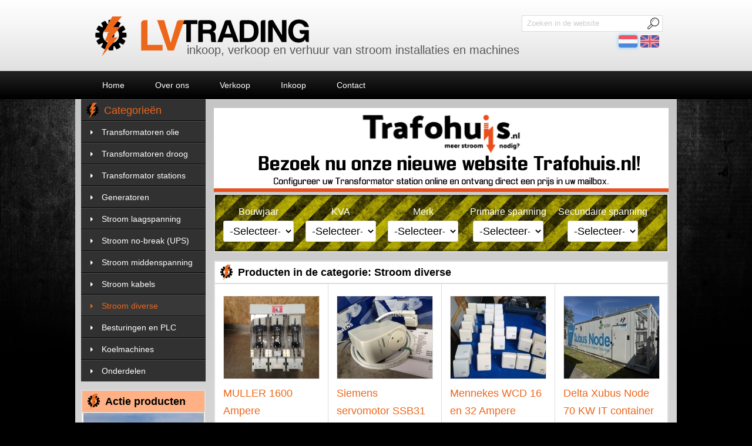

--- FILE ---
content_type: text/html; charset=UTF-8
request_url: https://lvtrading.nl/categorie/stroom-diverse/13
body_size: 5127
content:
<!DOCTYPE html PUBLIC "-//W3C//DTD XHTML 1.0 Strict//EN" "http://www.w3.org/TR/xhtml1/DTD/xhtml1-strict.dtd">
<html xmlns="http://www.w3.org/1999/xhtml" xml:lang="nl">

<!-- #################################################-->
<!--  Webdesign: Moodles                              -->
<!--  Webdesign & Online Media                        -->
<!-- #################################################-->

<head>

	<title>Stroom diverse | LV Trading B.V.</title>

	<meta http-equiv="content-type" content="text/html;charset=utf-8" />
	<meta http-equiv="cache-control" content="no-cache" />
	<meta http-equiv="pragma" content="no-cache" />

    <meta http-equiv="language" content="nl" />
    <meta name="keywords" content="dieselgenerator, ontmanteling, diesteltanks, diesel generator, transformator, olietransformator, gietharstransformator, giethars trafo, trafo, trafohuis, transformatorhuis, transformatorstation, trafostation, dieselmotor, stroomverdeler, hoofdverdeler, on" />	
    <meta name="description" content="Bij LV Trading vindt u alles op het gebied van diesel generatoren, stroom verdelers en transformatoren!" />
	<meta name="robots" content="index, follow" />
    <meta name="author" content="Moodles" />
    <meta name="generator" content="Moodles CMS" />

	<link rel="shortcut icon" href="/favicon.ico">
	<link rel="stylesheet" href="/stylesheets/style.css" type="text/css" />

	<script type="text/Javascript" src="/js/jquery.js"></script>
    <script type="text/javascript" src="/js/jquery.sudoSlider.min.js"></script>
    <script type="text/javascript" >
	   $(document).ready(function(){
		  var sudoSlider = $("#slider").sudoSlider();
		  var sudoGroteSlider = $("#groteslider").sudoSlider();
		  sudoSlider.startAuto();
		  sudoGroteSlider.startAuto();
	   });
	</script>
    <!--[if gte IE 9]>
        <style type="text/css">
            .gradient {
                filter: none;
            }
            .footergradient {
                filter: none;
            }
            .footergradient2 {
                filter: none;
            }
        </style>
    <![endif]-->
</head>
<body>

<div id="header">
	<div class="widthcontent">
    	<div class="headercontent">
            <div id="logo" class="floatLeft">
                <a href="/">
                    <div id="logotekst">inkoop, verkoop en verhuur van stroom installaties en machines</div>
                    <img src="/images/logo.png" alt="LVTrading" />
                </a>
            </div>
            <div class="search floatLeft">

                <script type="text/javascript">
					function verstuurformulier() {

						$('#zoekformulier').submit();

					}
				</script>


            	<form action="/zoeken" method="post" id="zoekformulier">
                    <input type="text" value="Zoeken in de website" id="searchBox" name="zoeken" onblur="if(this.value == '') { this.value = 'Zoeken in de website'; }" onfocus="if(this.value == 'Zoeken in de website') { this.value = ''; }" class="bar" />
                    <a href="javascript:verstuurformulier();" class="go">&nbsp;</a>
                </form>

                <div class="clear"></div>
                <a href="/index.php?lang=en"><img src="/moodlescms/images/en.png" class="langFlag "></a>
                <a href="/index.php?lang=nl"><img src="/moodlescms/images/nl.png" class="langFlag langFlagactive"></a>

            </div>
        </div>
        <div class="menu floatLeft">
        	<ul class="links">

             <ul><li><a href="/" title="Home">Home</a></li><li><a href="/over-ons" title="Over ons">Over ons</a></li><li><a href="/VERKOOP" title="Verkoop">Verkoop</a></li><li><a href="/inkoop" title="Inkoop">Inkoop</a></li><li><a href="/contact" title="Contact">Contact</a></li></ul>        </div>
        <div class="clear"></div>
    </div>
</div><div id="body">
    <div class="widthcontent">
        <div class="content gradient">
        	<div class="left floatLeft">
                
                <div class="cat">
<ul>
	<li><h2>Categorieën</h2></li>                   
				<li><a href="/categorie/transformatoren-olie/5">Transformatoren olie</a>
						<li><a href="/categorie/transformatoren-droog/22">Transformatoren droog</a>
						<li><a href="/categorie/transformator-stations/21">Transformator stations</a>
						<li><a href="/categorie/generatoren/2">Generatoren</a>
						<li><a href="/categorie/stroom-laagspanning/3">Stroom laagspanning</a>
						<li><a href="/categorie/stroom-no-break-(ups)/18">Stroom no-break (UPS)</a>
						<li><a href="/categorie/stroom-middenspanning/14">Stroom middenspanning</a>
						<li><a href="/categorie/stroom-kabels/23">Stroom kabels</a>
						<li><a href="/categorie/stroom-diverse/13" class="active">Stroom diverse</a>
						<li><a href="/categorie/besturingen-en-plc/19">Besturingen en PLC</a>
						<li><a href="/categorie/koelmachines/7">Koelmachines</a>
						<li><a href="/categorie/onderdelen/8">Onderdelen</a>
			 
</ul>
</div>                
                <div class="actie">
                	<h3>Actie producten</h3>
                    <div class="slider">
                    	<div id="slider">
                        	<ul>
                            	 <li><a href="product/1000-kva-transformator-station-alfen-diabolo-30h/650"><img src="/uploads/menu_slider/thumb/275025439936623IMG_3947.JPG"/><br />1000 kVA station<br /><span class="bedrag">&euro;</span></a></li><li><a href="product/630-kva-transformator-station-compleet-en-nieuw/702"><img src="/uploads/menu_slider/thumb/14333504Betonbau4.jpeg"/><br />630 kVA compleet station<br /><span class="bedrag">&euro;</span></a></li><li><a href="product/20x-500-kva-transformator-station--compleet--bouwjaar-2014/555"><img src="/uploads/menu_slider/thumb/7623374723241434IMG_8434.jpg"/><br />630 kVA bouwkast<br /><span class="bedrag">&euro;</span></a></li> 
                            </ul>                             
                        </div>
                    </div>
                    <div class="sliderbottom">
                    </div>
                </div>
               
                <div class="afsluiter">&nbsp;</div>
            </div>
            
                        
            <div class="right floatLeft" >

                <a href="https://www.trafohuis.nl" target="_blank"><img src="/images/trafohuis-banner.jpg" alt="Trafohuis"></a>
            
                        
            
                        	<div class="filters">
                
                	<form method="POST" action="">
                    
                                            <div class="floatLeft filter">
                        Bouwjaar<br />
                        <select name="bouwjaar" onchange="this.form.submit();">
                        <option value="-1">-Selecteer-</option>
                            <option value="2001">2001</option><option value="2002">2002</option><option value="2008">2008</option><option value="2009">2009</option><option value="2010">2010</option><option value="2013">2013</option>                        </select> 
                        </div>
                                        
                                        
                                            <div class="floatLeft filter">
                            KVA<br />
                            <select name="kva" onchange="this.form.submit();">
                            <option value="-1">-Selecteer-</option>
                            <option value="nvt">nvt</option><option value="32 Ampere">32 Ampere</option><option value="50 Ampere">50 Ampere</option><option value="70 KW">70 KW</option><option value="160 Ampere">160 Ampere</option><option value="160 Amp">160 Amp</option><option value="250 Ampere">250 Ampere</option><option value="250 Amp">250 Amp</option><option value="400 Ampere">400 Ampere</option><option value="500 Amp">500 Amp</option><option value="800 Ampere">800 Ampere</option><option value="1250 Amp">1250 Amp</option><option value="1600 Amp">1600 Amp</option><option value="1600 Ampere">1600 Ampere</option><option value="2000 Ampere">2000 Ampere</option>                            </select> 
                        </div>
                                        
                                            <div class="floatLeft filter">
                            Merk<br /> 
                            <select name="type" onchange="this.form.submit();">
                            <option value="-1">-Selecteer-</option>
                            <option value="ABB">ABB</option><option value="ABL">ABL</option><option value="Delta Xubus Node">Delta Xubus Node</option><option value="EPCOS">EPCOS</option><option value="FAGET">FAGET</option><option value="Grothe">Grothe</option><option value="HOLEC">HOLEC</option><option value="Marechal">Marechal</option><option value="Mennekes">Mennekes</option><option value="MGE">MGE</option><option value="Mitsubishi">Mitsubishi</option><option value="MULLER">MULLER</option><option value="Multipanel">Multipanel</option><option value="Siemens">Siemens</option><option value="Socomec">Socomec</option><option value="TERASAKI">TERASAKI</option><option value="Zetadyn">Zetadyn</option>                            </select> 
                        </div>
                                        
                                            <div class="floatLeft filter">
                            Primaire spanning<br />
                            <select name="spanning_primair" onchange="this.form.submit();">
                            <option value="-1">-Selecteer-</option>
                            <option value="400 V">400 V</option>                            </select> 
                        </div>
                                        
                                            <div class="floatLeft filter">
                            Secundaire spanning<br /> 
                            <select name="spanning_secundair" onchange="this.form.submit();">
                            <option value="-1">-Selecteer-</option>
                            <option value="400 V">400 V</option>                            </select> 
                        </div>
                                        
                    </form>
                </div>
                
                            
                <div class="producten">
                	<h3>Producten in de categorie: Stroom diverse</h3>
                    
        <div class="product borderright floatLeft">
        
        <a href="/product/muller-1600-ampere-mespatroonhouder/48">
            <img src="/uploads/producten/thumb/50766093foto 16.JPG" width="162" alt="MULLER 1600 Ampere mespatroonhouder" />
            <div style="min-height:50px;"><span class="oranje producttitel" style="overflow:hidden;">MULLER 1600 Ampere mespatroonhouder</span></div><br />
            In totaal 2x beschikbaar<br />
            <div class="itali" style="height:20px;font-size:12px;">2001  |  uren  | 1600 Ampere</div><br />
            
                        
                            <div class="productprijs" style="min-height:56px;"> &euro; 250,00</div>
                    </a>
        <a href="/product/muller-1600-ampere-mespatroonhouder/48" class="knop">Bekijk</a>
        </div>
        
        
        <div class="product borderright floatLeft">
        
        <a href="/product/siemens-servomotor-ssb31-actuator-6x-nieuw/321">
            <img src="/uploads/producten/thumb/98358110IMG_2092.JPG" width="162" alt="Siemens servomotor SSB31 actuator 6x nieuw" />
            <div style="min-height:50px;"><span class="oranje producttitel" style="overflow:hidden;">Siemens servomotor SSB31 actuator 6x ..</span></div><br />
            Nog 5x beschikbaar<br />
            <div class="itali" style="height:20px;font-size:12px;">  </div><br />
            
                        
                            <div class="productprijs" style="min-height:56px;"> &euro; 49,00</div>
                    </a>
        <a href="/product/siemens-servomotor-ssb31-actuator-6x-nieuw/321" class="knop">Bekijk</a>
        </div>
        
        
        <div class="product borderright floatLeft">
        
        <a href="/product/mennekes-wcd-16-en-32-ampere/83">
            <img src="/uploads/producten/thumb/55187621Mennekes WCD3.JPG" width="162" alt="Mennekes WCD 16 en 32 Ampere" />
            <div style="min-height:50px;"><span class="oranje producttitel" style="overflow:hidden;">Mennekes WCD 16 en 32 Ampere</span></div><br />
            PARTIJ Mennekes WCD met afdekkap

- 5x t..<br />
            <div class="itali" style="height:20px;font-size:12px;">  </div><br />
            
                        
                            <div class="productprijs" style="min-height:56px;"> Op aanvraag</div>
                    </a>
        <a href="/product/mennekes-wcd-16-en-32-ampere/83" class="knop">Bekijk</a>
        </div>
        
        
        <div class="product floatLeft">
        
        <a href="/product/delta-xubus-node-70-kw-it-container-datacenter-11-racks/1212">
            <img src="/uploads/producten/thumb/95074081IMG_7970.jpeg" width="162" alt="Delta Xubus Node 70 KW IT container datacenter 11
racks" />
            <div style="min-height:50px;"><span class="oranje producttitel" style="overflow:hidden;">Delta Xubus Node 70 KW IT container d..</span></div><br />
            Complete kant-en-klare&nbsp;datacenter con..<br />
            <div class="itali" style="height:20px;font-size:12px;">   | 70 KW</div><br />
            
                        
                            <div class="productprijs" style="min-height:56px;"> Op aanvraag</div>
                    </a>
        <a href="/product/delta-xubus-node-70-kw-it-container-datacenter-11-racks/1212" class="knop">Bekijk</a>
        </div>
        
        <div class="clear"></div><div class="clear border"></div>
        <div class="product borderright floatLeft">
        
        <a href="/product/terasaki-1250-ampere-gemotoriseerde-breakerautomaat/10">
            <img src="/uploads/producten/thumb/6495421$T2eC16Z,!zUE9s38+EvcBRfP+C5)sg~~60_84.JPG" width="162" alt="Terasaki 1250 Ampere gemotoriseerde
breakerautomaat" />
            <div style="min-height:50px;"><span class="oranje producttitel" style="overflow:hidden;">Terasaki 1250 Ampere gemotoriseerde
b..</span></div><br />
            Terasaki XS1250 TemBreak Plus
Gemotorisee..<br />
            <div class="itali" style="height:20px;font-size:12px;">2008  |  uren  | 1250 Amp</div><br />
            
                        
                            <div class="productprijs" style="min-height:56px;"><s>Op aanvraag</s> <small style="font-size:11px;">(Verkocht)</small></div>
                    </a>
        <a href="/product/terasaki-1250-ampere-gemotoriseerde-breakerautomaat/10" class="knop">Bekijk</a>
        </div>
        
        
        <div class="product borderright floatLeft">
        
        <a href="/product/abb-400-ampere-hoofdschakelaar-metmespatroonhouder/35">
            <img src="/uploads/producten/thumb/45962515foto 1.JPG" width="162" alt="ABB 400 Ampere hoofdschakelaar metmespatroonhouder" />
            <div style="min-height:50px;"><span class="oranje producttitel" style="overflow:hidden;">ABB 400 Ampere hoofdschakelaar metmes..</span></div><br />
            PARTIJ 7x beschikbaar<br />
            <div class="itali" style="height:20px;font-size:12px;">2002  |  uren  | 400 Ampere</div><br />
            
                        
                            <div class="productprijs" style="min-height:56px;"><s>Op aanvraag</s> <small style="font-size:11px;">(Verkocht)</small></div>
                    </a>
        <a href="/product/abb-400-ampere-hoofdschakelaar-metmespatroonhouder/35" class="knop">Bekijk</a>
        </div>
        
        
        <div class="product borderright floatLeft">
        
        <a href="/product/abb-250-ampere-hoofdschakelaar-metmespatroonhouder/36">
            <img src="/uploads/producten/thumb/42064433foto 1.JPG" width="162" alt="ABB 250 Ampere hoofdschakelaar metmespatroonhouder" />
            <div style="min-height:50px;"><span class="oranje producttitel" style="overflow:hidden;">ABB 250 Ampere hoofdschakelaar metmes..</span></div><br />
            PARTIJ 7x beschikbaar<br />
            <div class="itali" style="height:20px;font-size:12px;">2002  |  uren  | 250 Ampere</div><br />
            
                        
                            <div class="productprijs" style="min-height:56px;"><s>Op aanvraag</s> <small style="font-size:11px;">(Verkocht)</small></div>
                    </a>
        <a href="/product/abb-250-ampere-hoofdschakelaar-metmespatroonhouder/36" class="knop">Bekijk</a>
        </div>
        
        
        <div class="product floatLeft">
        
        <a href="/product/abb-160-ampere-hoofdschakelaar-metmespatroonhouder/37">
            <img src="/uploads/producten/thumb/8364276foto 2.JPG" width="162" alt="ABB 160 Ampere hoofdschakelaar metmespatroonhouder" />
            <div style="min-height:50px;"><span class="oranje producttitel" style="overflow:hidden;">ABB 160 Ampere hoofdschakelaar metmes..</span></div><br />
            PARTIJ 15x beschikbaar<br />
            <div class="itali" style="height:20px;font-size:12px;">   | 160 Ampere</div><br />
            
                        
                            <div class="productprijs" style="min-height:56px;"><s>Op aanvraag</s> <small style="font-size:11px;">(Verkocht)</small></div>
                    </a>
        <a href="/product/abb-160-ampere-hoofdschakelaar-metmespatroonhouder/37" class="knop">Bekijk</a>
        </div>
        
        <div class="clear"></div><div class="clear border"></div>
        <div class="product borderright floatLeft">
        
        <a href="/product/kabelblokken-kabelklemmen/38">
            <img src="/uploads/producten/thumb/11383792foto 3.JPG" width="162" alt="Kabelblokken Kabelklemmen" />
            <div style="min-height:50px;"><span class="oranje producttitel" style="overflow:hidden;">Kabelblokken Kabelklemmen</span></div><br />
            Voor stroomkabel of buizen<br />
            <div class="itali" style="height:20px;font-size:12px;">  </div><br />
            
                        
                            <div class="productprijs" style="min-height:56px;"><s>Op aanvraag</s> <small style="font-size:11px;">(Verkocht)</small></div>
                    </a>
        <a href="/product/kabelblokken-kabelklemmen/38" class="knop">Bekijk</a>
        </div>
        
        
        <div class="product borderright floatLeft">
        
        <a href="/product/250-amp-holec-hoofdschakelaar-met-mespatroonhouder/45">
            <img src="/uploads/producten/thumb/74462722foto 19.JPG" width="162" alt="250 Amp HOLEC hoofdschakelaar met mespatroonhouder" />
            <div style="min-height:50px;"><span class="oranje producttitel" style="overflow:hidden;">250 Amp HOLEC hoofdschakelaar met mes..</span></div><br />
            HOLEC hoofdschakelaar met mespatroonhouder..<br />
            <div class="itali" style="height:20px;font-size:12px;">2001  |  uren  | 250 Amp</div><br />
            
                        
                            <div class="productprijs" style="min-height:56px;"><s>Op aanvraag</s> <small style="font-size:11px;">(Verkocht)</small></div>
                    </a>
        <a href="/product/250-amp-holec-hoofdschakelaar-met-mespatroonhouder/45" class="knop">Bekijk</a>
        </div>
        
        
        <div class="product borderright floatLeft">
        
        <a href="/product/160-amp-holec-hoofdschakelaar-met-mespatroonhouder/46">
            <img src="/uploads/producten/thumb/50979990foto 49.JPG" width="162" alt="160 Amp HOLEC hoofdschakelaar met mespatroonhouder" />
            <div style="min-height:50px;"><span class="oranje producttitel" style="overflow:hidden;">160 Amp HOLEC hoofdschakelaar met mes..</span></div><br />
            HOLEC hoofdschakelaar met mespatroonhouder..<br />
            <div class="itali" style="height:20px;font-size:12px;">2001  |  uren  | 160 Amp</div><br />
            
                        
                            <div class="productprijs" style="min-height:56px;"><s>Op aanvraag</s> <small style="font-size:11px;">(Verkocht)</small></div>
                    </a>
        <a href="/product/160-amp-holec-hoofdschakelaar-met-mespatroonhouder/46" class="knop">Bekijk</a>
        </div>
        
        
        <div class="product floatLeft">
        
        <a href="/product/bemetering-transformator-1600-ampere-(3x)/47">
            <img src="/uploads/producten/thumb/98107226foto 32.JPG" width="162" alt="Bemetering transformator 1600 Ampere (3x)" />
            <div style="min-height:50px;"><span class="oranje producttitel" style="overflow:hidden;">Bemetering transformator 1600 Ampere ..</span></div><br />
            Set van 3 stuks<br />
            <div class="itali" style="height:20px;font-size:12px;">2001  |  uren  | 1600 Amp</div><br />
            
                        
                            <div class="productprijs" style="min-height:56px;"><s>Op aanvraag</s> <small style="font-size:11px;">(Verkocht)</small></div>
                    </a>
        <a href="/product/bemetering-transformator-1600-ampere-(3x)/47" class="knop">Bekijk</a>
        </div>
        
        <div class="clear"></div><div class="clear border"></div>
        <div class="product borderright floatLeft">
        
        <a href="/product/multi-panel-meter-incl.-trafo-partij/49">
            <img src="/uploads/producten/thumb/27816038foto 38.JPG" width="162" alt="Multi Panel Meter incl. trafo PARTIJ" />
            <div style="min-height:50px;"><span class="oranje producttitel" style="overflow:hidden;">Multi Panel Meter incl. trafo PARTIJ</span></div><br />
            Partij Multi Panel Meters compleet met str..<br />
            <div class="itali" style="height:20px;font-size:12px;">2001  |  uren  | 250 Amp</div><br />
            
                        
                            <div class="productprijs" style="min-height:56px;"><s>Op aanvraag</s> <small style="font-size:11px;">(Verkocht)</small></div>
                    </a>
        <a href="/product/multi-panel-meter-incl.-trafo-partij/49" class="knop">Bekijk</a>
        </div>
        
        
        <div class="product borderright floatLeft">
        
        <a href="/product/epcos-emc-filter-25-amp/70">
            <img src="/uploads/producten/thumb/78924408foto 1(1).JPG" width="162" alt="EPCOS EMC Filter 25 Amp" />
            <div style="min-height:50px;"><span class="oranje producttitel" style="overflow:hidden;">EPCOS EMC Filter 25 Amp</span></div><br />
            2x beschikbaar, ongebruikt. Prijs is per stuk<br />
            <div class="itali" style="height:20px;font-size:12px;">2010  | 0 uren </div><br />
            
                        
                            <div class="productprijs" style="min-height:56px;"><s>Op aanvraag</s> <small style="font-size:11px;">(Verkocht)</small></div>
                    </a>
        <a href="/product/epcos-emc-filter-25-amp/70" class="knop">Bekijk</a>
        </div>
        
        
        <div class="product borderright floatLeft">
        
        <a href="/product/abl-vloercontactdoos-16-ampere-dubbel/84">
            <img src="/uploads/producten/thumb/6050875Vloerdoos1.JPG" width="162" alt="ABL Vloercontactdoos 16 Ampere dubbel" />
            <div style="min-height:50px;"><span class="oranje producttitel" style="overflow:hidden;">ABL Vloercontactdoos 16 Ampere dubbel</span></div><br />
            In totaal 6 modules<br />
            <div class="itali" style="height:20px;font-size:12px;">  </div><br />
            
                        
                            <div class="productprijs" style="min-height:56px;"><s>Op aanvraag</s> <small style="font-size:11px;">(Verkocht)</small></div>
                    </a>
        <a href="/product/abl-vloercontactdoos-16-ampere-dubbel/84" class="knop">Bekijk</a>
        </div>
        
        
        <div class="product floatLeft">
        
        <a href="/product/frequentie-regelaar-zetadyn-3c/105">
            <img src="/uploads/producten/thumb/47418104foto 2 kopie.JPG" width="162" alt="Frequentie regelaar Zetadyn 3C" />
            <div style="min-height:50px;"><span class="oranje producttitel" style="overflow:hidden;">Frequentie regelaar Zetadyn 3C</span></div><br />
            Frequentieregelaar speciaal ontwikkeld voo..<br />
            <div class="itali" style="height:20px;font-size:12px;">  </div><br />
            
                        
                            <div class="productprijs" style="min-height:56px;"><s>Op aanvraag</s> <small style="font-size:11px;">(Verkocht)</small></div>
                    </a>
        <a href="/product/frequentie-regelaar-zetadyn-3c/105" class="knop">Bekijk</a>
        </div>
        
        <div class="clear"></div><div class="clear border"></div>
        <div class="product borderright floatLeft">
        
        <a href="/product/terasaki-xmd9-motor-voor-breaker-automaat/92">
            <img src="/uploads/producten/thumb/94328266foto 1(1).JPG" width="162" alt="Terasaki XMD9 motor voor breaker automaat" />
            <div style="min-height:50px;"><span class="oranje producttitel" style="overflow:hidden;">Terasaki XMD9 motor voor breaker auto..</span></div><br />
            Terasaki motor voor breaker<br />
            <div class="itali" style="height:20px;font-size:12px;">2008  | 0 uren  | nvt</div><br />
            
                        
                            <div class="productprijs" style="min-height:56px;"><s>Op aanvraag</s> <small style="font-size:11px;">(Verkocht)</small></div>
                    </a>
        <a href="/product/terasaki-xmd9-motor-voor-breaker-automaat/92" class="knop">Bekijk</a>
        </div>
        
        
        <div class="product borderright floatLeft">
        
        <a href="/product/mge-800-ampere-ns800n-breaker-automaat-zekering/95">
            <img src="/uploads/producten/thumb/44386557foto 2.JPG" width="162" alt="MGE 800 Ampere NS800N breaker automaat zekering" />
            <div style="min-height:50px;"><span class="oranje producttitel" style="overflow:hidden;">MGE 800 Ampere NS800N breaker automaa..</span></div><br />
            Merlin Gerin Automaat breaker<br />
            <div class="itali" style="height:20px;font-size:12px;">2009  | 0 uren  | 800 Ampere</div><br />
            
                        
                            <div class="productprijs" style="min-height:56px;"><s>Op aanvraag</s> <small style="font-size:11px;">(Verkocht)</small></div>
                    </a>
        <a href="/product/mge-800-ampere-ns800n-breaker-automaat-zekering/95" class="knop">Bekijk</a>
        </div>
        
        
        <div class="product borderright floatLeft">
        
        <a href="/product/250-ampere-mitsubishi-hoofdschakelaar-breaker/114">
            <img src="/uploads/producten/thumb/47647466foto 3(5).JPG" width="162" alt="250 ampere Mitsubishi hoofdschakelaar breaker" />
            <div style="min-height:50px;"><span class="oranje producttitel" style="overflow:hidden;">250 ampere Mitsubishi hoofdschakelaar..</span></div><br />
            8x beschikbaar<br />
            <div class="itali" style="height:20px;font-size:12px;">   | 250 Amp</div><br />
            
                        
                            <div class="productprijs" style="min-height:56px;"><s>Op aanvraag</s> <small style="font-size:11px;">(Verkocht)</small></div>
                    </a>
        <a href="/product/250-ampere-mitsubishi-hoofdschakelaar-breaker/114" class="knop">Bekijk</a>
        </div>
        
        
        <div class="product floatLeft">
        
        <a href="/product/500-ampere-socomec-sirco-hoofdschakelaar/115">
            <img src="/uploads/producten/thumb/57529937foto 2(4).JPG" width="162" alt="500 ampere Socomec Sirco hoofdschakelaar" />
            <div style="min-height:50px;"><span class="oranje producttitel" style="overflow:hidden;">500 ampere Socomec Sirco hoofdschakelaar</span></div><br />
            8x beschikbaar<br />
            <div class="itali" style="height:20px;font-size:12px;">   | 500 Amp</div><br />
            
                        
                            <div class="productprijs" style="min-height:56px;"><s>Op aanvraag</s> <small style="font-size:11px;">(Verkocht)</small></div>
                    </a>
        <a href="/product/500-ampere-socomec-sirco-hoofdschakelaar/115" class="knop">Bekijk</a>
        </div>
        
        <div class="clear"></div><div class="clear border"></div>
        <div class="product borderright floatLeft">
        
        <a href="/product/250-amp-holec-hoofdschakelaar-nieuw/141">
            <img src="/uploads/producten/thumb/66869245foto 1.JPG" width="162" alt="250 Amp HOLEC hoofdschakelaar NIEUW" />
            <div style="min-height:50px;"><span class="oranje producttitel" style="overflow:hidden;">250 Amp HOLEC hoofdschakelaar NIEUW</span></div><br />
            2x beschikbaar NIEUW<br />
            <div class="itali" style="height:20px;font-size:12px;">2013  |  uren  | 250 Amp</div><br />
            
                        
                            <div class="productprijs" style="min-height:56px;"><s>Op aanvraag</s> <small style="font-size:11px;">(Verkocht)</small></div>
                    </a>
        <a href="/product/250-amp-holec-hoofdschakelaar-nieuw/141" class="knop">Bekijk</a>
        </div>
        
        
        <div class="product borderright floatLeft">
        
        <a href="/product/mennekes-wcd-6114a-32-ampere-400-volt/139">
            <img src="/uploads/producten/thumb/55699519foto 1.JPG" width="162" alt="Mennekes WCD 6114A 32 Ampere 400 Volt" />
            <div style="min-height:50px;"><span class="oranje producttitel" style="overflow:hidden;">Mennekes WCD 6114A 32 Ampere 400 Volt</span></div><br />
            Mennekes WCD
Type: 6114A

Vermogen 32 A..<br />
            <div class="itali" style="height:20px;font-size:12px;">   | 32 Ampere</div><br />
            
                        
                            <div class="productprijs" style="min-height:56px;"><s>Op aanvraag</s> <small style="font-size:11px;">(Verkocht)</small></div>
                    </a>
        <a href="/product/mennekes-wcd-6114a-32-ampere-400-volt/139" class="knop">Bekijk</a>
        </div>
        
        
        <div class="product borderright floatLeft">
        
        <a href="/product/marechal-ds3-50-ampere-industrie-stekker/140">
            <img src="/uploads/producten/thumb/79399879foto 1(1).JPG" width="162" alt="Marechal DS3 50 Ampere industrie stekker" />
            <div style="min-height:50px;"><span class="oranje producttitel" style="overflow:hidden;">Marechal DS3 50 Ampere industrie stekker</span></div><br />
            Merk: Marechal
Type: DS3
Industrie stekk..<br />
            <div class="itali" style="height:20px;font-size:12px;">   | 50 Ampere</div><br />
            
                        
                            <div class="productprijs" style="min-height:56px;"><s>Op aanvraag</s> <small style="font-size:11px;">(Verkocht)</small></div>
                    </a>
        <a href="/product/marechal-ds3-50-ampere-industrie-stekker/140" class="knop">Bekijk</a>
        </div>
        
        
        <div class="product floatLeft">
        
        <a href="/product/siemens-2000-ampere-wl-ii-2000n-hoofdschakelaarairbreaker/257">
            <img src="/uploads/producten/thumb/32049292IMG_2104.JPG" width="162" alt="Siemens 2000 ampere WL II 2000N
hoofdschakelaarairbreaker" />
            <div style="min-height:50px;"><span class="oranje producttitel" style="overflow:hidden;">Siemens 2000 ampere WL II 2000N
hoofd..</span></div><br />
            Zware hoofdschakelaar / air breaker te koo..<br />
            <div class="itali" style="height:20px;font-size:12px;">   | 2000 Ampere</div><br />
            
                        
                            <div class="productprijs" style="min-height:56px;"><s>Op aanvraag</s> <small style="font-size:11px;">(Verkocht)</small></div>
                    </a>
        <a href="/product/siemens-2000-ampere-wl-ii-2000n-hoofdschakelaarairbreaker/257" class="knop">Bekijk</a>
        </div>
        
        <div class="clear"></div><div class="clear border"></div>
        <div class="product borderright floatLeft">
        
        <a href="/product/abb-400-ampere-hoofdschakelaar/164">
            <img src="/uploads/producten/thumb/46982409foto 2(3).JPG" width="162" alt="ABB 400 Ampere hoofdschakelaar" />
            <div style="min-height:50px;"><span class="oranje producttitel" style="overflow:hidden;">ABB 400 Ampere hoofdschakelaar</span></div><br />
            Nieuw<br />
            <div class="itali" style="height:20px;font-size:12px;">2010  |  uren  | 400 Ampere</div><br />
            
                        
                            <div class="productprijs" style="min-height:56px;"><s>Op aanvraag</s> <small style="font-size:11px;">(Verkocht)</small></div>
                    </a>
        <a href="/product/abb-400-ampere-hoofdschakelaar/164" class="knop">Bekijk</a>
        </div>
        
        
        <div class="product borderright floatLeft">
        
        <a href="/product/grothe-industrieele-toeter-claxon-signaalhoorn/168">
            <img src="/uploads/producten/thumb/71755373Toeter.JPG" width="162" alt="Grothe industrieele toeter claxon signaalhoorn" />
            <div style="min-height:50px;"><span class="oranje producttitel" style="overflow:hidden;">Grothe industrieele toeter claxon sig..</span></div><br />
            Industrieele toeter / claxon bijvoorbeeld ..<br />
            <div class="itali" style="height:20px;font-size:12px;">2009  |  uren </div><br />
            
                        
                            <div class="productprijs" style="min-height:56px;"><s>Op aanvraag</s> <small style="font-size:11px;">(Verkocht)</small></div>
                    </a>
        <a href="/product/grothe-industrieele-toeter-claxon-signaalhoorn/168" class="knop">Bekijk</a>
        </div>
        
        
        <div class="product borderright floatLeft">
        
        <a href="/product/siemens-nh4-800-ampere-mespatroon-3na3675-nieuw-set/218">
            <img src="/uploads/producten/thumb/75626070IMG_0934.JPG" width="162" alt="Siemens NH4 800 ampere mespatroon 3NA3675 NIEUW
SET" />
            <div style="min-height:50px;"><span class="oranje producttitel" style="overflow:hidden;">Siemens NH4 800 ampere mespatroon 3NA..</span></div><br />
            Siemens mespatroonset.
Nieuw in doos, 3 m..<br />
            <div class="itali" style="height:20px;font-size:12px;">   | 800 Ampere</div><br />
            
                        
                            <div class="productprijs" style="min-height:56px;"><s>Op aanvraag</s> <small style="font-size:11px;">(Verkocht)</small></div>
                    </a>
        <a href="/product/siemens-nh4-800-ampere-mespatroon-3na3675-nieuw-set/218" class="knop">Bekijk</a>
        </div>
        
        
        <div class="product floatLeft">
        
        <a href="/product/socomec-fuserbloc-160-ampere-schakelaar-2-polig-12x/258">
            <img src="/uploads/producten/thumb/95456933IMG_2046.JPG" width="162" alt="Socomec Fuserbloc 160 ampere schakelaar 2-polig
12x" />
            <div style="min-height:50px;"><span class="oranje producttitel" style="overflow:hidden;">Socomec Fuserbloc 160 ampere schakela..</span></div><br />
            Socomec lastscheider met mespatroonhouder..<br />
            <div class="itali" style="height:20px;font-size:12px;">   | 160 Ampere</div><br />
            
                        
                            <div class="productprijs" style="min-height:56px;"><s>Op aanvraag</s> <small style="font-size:11px;">(Verkocht)</small></div>
                    </a>
        <a href="/product/socomec-fuserbloc-160-ampere-schakelaar-2-polig-12x/258" class="knop">Bekijk</a>
        </div>
        
        <div class="clear"></div><div class="clear border"></div>                </div>
                
                
                <div class="afsluiter">&nbsp;</div>
            </div>
            <div class="clear"></div>
        </div>
               <div class="footer">
        	<div class="footertop footergradient">
            	<div class="footercontent floatLeft">
                <h4>LV TRADING</h4>
                 <a href="/over-ons"> Over LV Trading</a><br /><a href="/contact"> Contact</a><br /> 
                
                </div>
                <div class="footercontent floatLeft">
                	<h4>Onze producten</h4>
                     <a href="/inkoop">Inkoop</a><br /><a href="/verkoop">Verkoop</a><br />                    
                </div>
                <div class="footercontent floatLeft">
                	<h4>Hoofdcategorieën</h4>
                            						<a href="/categorie/transformatoren-olie/5">Transformatoren olie</a><br />
            				         						<a href="/categorie/transformatoren-droog/22">Transformatoren droog</a><br />
            				         						<a href="/categorie/transformator-stations/21">Transformator stations</a><br />
            				         						<a href="/categorie/generatoren/2">Generatoren</a><br />
            				         						<a href="/categorie/stroom-laagspanning/3">Stroom laagspanning</a><br />
            				         						<a href="/categorie/stroom-no-break-(ups)/18">Stroom no-break (UPS)</a><br />
            				   
                </div>
                <div class="footercontentlast floatLeft">
                 <h4>LV Trading in het kort</h4>

Wij zijn een kleine en flexibele organisatie gespecialiseerd in de in- en verkoop en verhuur van stroom transformatoren, installaties en machines.<br />                  	
                </div>
                <div class="social">
                   <a href="http://www.twitter.com/lvtrading" target="_blank"><img src="/images/twitter.png" /></a>  
                </div>
            </div>
            <div class="footerbottom footergradient2">									
            	<div class="footerbottomcontent floatRight">LV Trading Copyright 2026 | Realisatie door <a href="http://www.moodles.nl/" target="_blank"> Moodles webdesign</a></div>
            </div>
        </div>
    </div>
    
<!-- Google tag (gtag.js) --> <script async src="https://www.googletagmanager.com/gtag/js?id=G-WMKCYEJ437"></script> <script> window.dataLayer = window.dataLayer || []; function gtag(){dataLayer.push(arguments);} gtag('js', new Date()); gtag('config', 'G-WMKCYEJ437'); </script></div>
</body>
</html>

--- FILE ---
content_type: text/css
request_url: https://lvtrading.nl/stylesheets/style.css
body_size: 3099
content:
* { margin:0px; padding:0px; border:none; }

input,select,textarea,submit { border:1px solid #000; background-color:#FFF; padding:2px; margin-bottom:2px; -webkit-border-radius: 3px; -moz-border-radius: 3px; border-radius: 3px; }
input:hover { border:1px solid #1B1B1B; }
input[type="radio"] { border:none; background-color:#FFF; }
textarea { margin-top:2px; }
.button { min-width:100px; cursor:pointer; -webkit-border-radius: 3px; -moz-border-radius: 3px; border-radius: 3px; border:1px solid #000; }

body { background-color: #000000; color:#000000; font-size: 12px; font-family: 'Arial'; }

a { text-decoration: none; color: inherit; }
a.hover { text-decoration: none; color: inherit; }


p,table,tr,td,input,select,textarea,span { font-family: 'Arial'; color: #000000; font-size: 13px; line-height: 24px; }

table,tr,td { border-spacing: 0px; }

h1 { background: url('../images/donder.png') no-repeat left top; padding-left: 39px; font-family: 'Arial'; font-size: 18px; color: #000000; line-height: 30px; font-weight: normal; }
h2 { background: url('../images/donder.png') no-repeat left top; padding-left: 39px; font-family: 'Arial'; font-size: 18px; color: #ec671c; line-height: 30px; font-weight: normal; }
h3 { background: url('../images/donder.png') no-repeat left top; padding-left: 39px; font-family: 'Arial'; font-size: 18px; color: #000000; line-height: 30px; font-weight: bold; }

.contentje h1 { background: url('../images/donder.png') no-repeat left top; padding-left: 39px; font-family: 'Arial'; font-size: 18px; color: #000000; line-height: 30px; font-weight: normal; padding-bottom: 10px; }
.contentje h2 { background-image: none; padding: 0; margin: 0; line-height: 28px; font-weight: normal; font-size: 18px; color: #ec671c; }
.contentje h3 { background-image: none; padding: 0; margin: 0; line-height: 24px; font-weight: normal; font-size: 16px; color: #000000; }
.contentje h4 { background-image: none; padding: 0; margin: 0; line-height: 24px; font-weight: normal; font-size: 16px; color: #ec671c; }

.contentje p { padding-bottom: 10px; }

#header { margin: auto; padding: 0px; width: 100%; height: 169px; background: url('../images/menu.png') repeat-x left top; }
.headercontent { width: 1024px; height: 121px; }
.widthcontent { margin: auto; width: 1024px;  overflow: hidden; }
#body { margin: auto; padding: 0px; width: 100%; overflow:hidden; background-image: url("../images/bg.png"); background-repeat: no-repeat; background-size: 100% auto; background-color: #000000; }

#logo { position: relative; padding-left: 20px; padding-top: 4px; width: 740px; }
#logotekst { position: absolute; bottom: 6px; left: 190px; color: #595959; font-size: 20px; }

.search {
	float: right;
	width: 238px;
	height: 26px;
	background-color: #FFFFFF;
	border: 1px #dddddd solid;
	margin: 26px 15px 0px 0px;
}
.search input{
	float: left;
	width: 184px;
	padding: 0px 0px 0px 8px;
	height: 26px;
	line-height: 26px;
	background-color: transparent;
	color: #cccccc;
	border: none;
}
.search a.go{
	float: right;
	width: 20px;
	height: 20px;
	background-image: url('../images/go.png');
	background-repeat: no-repeat;
	margin: 3px 5px 0px 0px;
}

.menu { padding-left: 20px; height: 48px; }
.menu ul li { line-height: 48px; float: left; color: #FFFFFF; list-style: none; }
.menu ul li:hover, .menu ul li.selected { line-height: 48px; float: left; color: #ec671c; list-style: none; background: url('../images/link.png') repeat-x left top; }
.menu ul li a { font-size: 14px; display: block; padding-left: 26px; padding-right: 26px; }
.menu ul li a:hover, .menu ul li a.selected { background: url('../images/pijltje.png') no-repeat left center; }

.gradient {
	background: #c5c5c5;
	background: url([data-uri]);
	background: -moz-linear-gradient(top,  #c5c5c5 0%, #e9e9e9 33%, #f0f0f0 100%);
	background: -webkit-gradient(linear, left top, left bottom, color-stop(0%,#c5c5c5), color-stop(33%,#e9e9e9), color-stop(100%,#f0f0f0));
	background: -webkit-linear-gradient(top,  #c5c5c5 0%,#e9e9e9 33%,#f0f0f0 100%);
	background: -o-linear-gradient(top,  #c5c5c5 0%,#e9e9e9 33%,#f0f0f0 100%);
	background: -ms-linear-gradient(top,  #c5c5c5 0%,#e9e9e9 33%,#f0f0f0 100%);
	background: linear-gradient(to bottom,  #c5c5c5 0%,#e9e9e9 33%,#f0f0f0 100%);
	filter: progid:DXImageTransform.Microsoft.gradient( startColorstr='#c5c5c5', endColorstr='#f0f0f0',GradientType=0 );
}

.footergradient {
	background: #252525;
	background: url([data-uri]);
	background: -moz-linear-gradient(top,  #252525 0%, #404040 100%);
	background: -webkit-gradient(linear, left top, left bottom, color-stop(0%,#252525), color-stop(100%,#404040));
	background: -webkit-linear-gradient(top,  #252525 0%,#404040 100%);
	background: -o-linear-gradient(top,  #252525 0%,#404040 100%);
	background: -ms-linear-gradient(top,  #252525 0%,#404040 100%);
	background: linear-gradient(to bottom,  #252525 0%,#404040 100%);
	filter: progid:DXImageTransform.Microsoft.gradient( startColorstr='#252525', endColorstr='#404040',GradientType=0 );
}

.footergradient2 {
	background: #333333;
	background: url([data-uri]);
	background: -moz-linear-gradient(top,  #333333 0%, #444444 100%);
	background: -webkit-gradient(linear, left top, left bottom, color-stop(0%,#333333), color-stop(100%,#444444));
	background: -webkit-linear-gradient(top,  #333333 0%,#444444 100%);
	background: -o-linear-gradient(top,  #333333 0%,#444444 100%);
	background: -ms-linear-gradient(top,  #333333 0%,#444444 100%);
	background: linear-gradient(to bottom,  #333333 0%,#444444 100%);
	filter: progid:DXImageTransform.Microsoft.gradient( startColorstr='#333333', endColorstr='#444444',GradientType=0 );
}

.content { width: 1024px; border-top: 1px #f0f0f0 solid;  padding-left: 10px; padding-right: 10px; position: relative; }
.left { position: relative; width: 212px; margin-top: -2px; z-index: 10; }
.right { width: 774px; margin-left: 14px; overflow: hidden; margin-top: 14px; }

.cat { border-bottom: 1px #000000 solid; }
.cat ul li { line-height: 36px; height: 36px; color: #FFFFFF; list-style: none; width: 212px; border-top: 1px #000000 solid; }
.cat ul li:hover { line-height: 36px; color: #ec671c; list-style: none; }
.cat ul li a { font-size: 14px; display: block; padding-left: 35px; border-top: 1px #4E4E4E solid; background: #313131 url('../images/pijl2.png') no-repeat left center; }
.cat ul li a:hover { background: #383838 url('../images/pijl.png') no-repeat left center; }
.cat ul li .active { background: #383838 url('../images/pijl.png') no-repeat left center; color: #ec671c; }
.cat ul li h2 { line-height: 36px; border-top: 1px #4E4E4E solid; background-color: #313131; font-size: 18px }

.actie { width: 208px; border: 2px #dddddd solid; margin-top: 14px; }
.actie h3 { background-color: #ffb185; line-height: 36px; font-size: 18px; border-bottom: 2px #dddddd solid; }

.rent { margin-top: 14px; }

/* Sudo Slider */
#slider ul, #slider li{ margin:0;padding:0;list-style:none;position:relative;display:block;float:left; }
/* Uncomment this if you wan't to only have 1 visible slide before the javascript kicks in. 
#slider li {display:none;}	
#slider li:first-child {display:block;}
*/

#slider, #slider li { width:208px;  overflow:hidden; margin:0; background-color: #FFFFFF; text-align: center; color: #e57b41; font-size: 18px; }
#slider li span.bedrag { color: #ec671c; font-weight: bold; font-size: 24px; }
.slider { position: relative; width: 208px; text-align: center; }
.slider ol.controls { padding:0px; list-style-type:none; display:inline-table; margin:auto; }
.slider ol.controls li { float:left; margin-left:5px; margin-top:8px; }
.slider ol.controls li a { width:14px; text-indent:-9999px; height:14px; display:inline-block; background:#fff; 
-webkit-border-radius: 7px;
border-radius: 7px; }
.slider ol.controls li.current a { background:#DB631F; }

.sliderbottom { height: 30px; background-color: #3D3D3D; border-top: 2px #dddddd solid; margin-top:-40px; }

.bgslider { padding: 5px; background-color: #a0a0a0; width: 764px; height: 354px; position: relative; }

/* Sudo Slider */
#groteslider ul, #groteslider li{ margin:0;padding:0;list-style:none;position:relative;display:block;float:left; }
/* Uncomment this if you wan't to only have 1 visible slide before the javascript kicks in. 
#slider li {display:none;}	
#slider li:first-child {display:block;}
*/

#groteslider, #groteslider li { width: 764px; height: 354px; overflow:hidden; }

.groteslider { position: relative; }
.groteslider ol.controls { padding:0px; margin:0px;list-style-type:none; position:absolute; right:10px; bottom: 0px; z-index: 2001; }
.groteslider ol.controls li { float:left; margin-left:5px; }
.groteslider ol.controls li a { width:14px; text-indent:-9999px; height:14px; display:inline-block; background:#fff; 
-webkit-border-radius: 7px;
border-radius: 7px; }
.groteslider ol.controls li.current a { background:#DB631F; }

.balkslider { position: absolute; background: url('../images/pixel.png') repeat left top; width: 764px; height: 36px; bottom: 5px; z-index: 2000; }
.textslider { position: absolute; background: url('../images/pixel.png') repeat left top; display: inline-table; overflow:hidden; right: 0px; top: 200px; z-index: 2000; padding-left: 30px; padding-right: 30px; padding-top: 16px; padding-bottom: 16px; color: #FFFFFF; font-family: arial "Arial Black", Gadget, sans-serif; font-weight: bold; font-size: 20px; }

.oranje { color: #ec671c; }
.oranjeslider { font-family: arial "Arial Black", Gadget, sans-serif; font-weight: bold; font-size: 20px; }

.producten { width: 770px; border: 2px #dddddd solid; margin-top: 14px; overflow: hidden; background-color: #FFFFFF; }
.producten h3 { line-height: 36px; font-size: 18px; border-bottom: 2px #dddddd solid; }

.product { width: 163px; overflow: hidden; padding: 20px 14px;; }
.product img { border: 1px #dddddd solid; margin-bottom: 6px; }
.borderright { width: 164px; border-right: 1px #dddddd solid; }
.product:hover { background-color: #F9F9F9; }
.producttitel { font-size: 18px; line-height: 30px; }
.itali { font-style: italic; line-height: 30px; }
.productprijs { font-weight: bold; font-size: 24px; line-height: 50px;  }
a.knop { background-color: #ec671c; padding: 6px 20px; font-weight: bold; font-size: 14px; -webkit-border-radius: 20px; border-radius: 20px; cursor: pointer; }
a.knop:hover { background-color: #ed7938; cursor: pointer; }

.alles { line-height: 36px; padding-right: 10px; }
.alles a:hover { text-decoration: underline; }

.afsluiter { height: 14px; }

.footer { margin-bottom: 40px; }

.footertop { height: 138px; padding-top: 32px; padding-left: 70px; padding-right: 70px; position: relative; font-size: 11px; color: #f0f0f0; line-height: 18px; }
.footercontent { width: 170px; padding-right: 20px; }
.footercontentlast { width: 300px; }
.footertop h4 { color: #e57b41; }
.footertop a { text-decoration: none; }
.footertop a:hover { text-decoration: underline; }
.footerbottom { height: 45px; }
.footerbottomcontent { color: #8c8c8c; padding-right: 40px; padding-top: 14px; }

.social { position: absolute; bottom: 14px; right: 40px; }
.social img { margin-left: 10px; }

.productje { width: 742px; border: 2px #dddddd solid; background-color: #FFFFFF; padding: 14px; overflow:hidden; font-size: 14px; }
.productje img { border: 1px #dddddd solid; margin-right: 14px; margin-bottom: 14px; }

.prijs { position: absolute; margin-left: 555px; margin-top:-40px; color:#ec671c; font-family: 'Arial'; font-size: 18px; width:190px; text-align:right; }

.contentje { width: 742px; border: 2px #dddddd solid; background-color: #FFFFFF; padding: 14px; overflow:hidden; font-size: 14px; }
.contentje img { border: 1px #dddddd solid; margin-left: 14px; margin-bottom: 14px; }
.contentje2 { width: 770px; border: 2px #dddddd solid; background-color: #FFFFFF; overflow:hidden; font-size: 14px; }

#product2, #product3, #show { display: none; }

.pagina { width: 742px; border: 2px #bbbbbb solid; background-color: #eeeeee; padding: 8px 14px; overflow:hidden; font-size: 14px; margin-top: 14px; }
.pagina a { border: 1px #dddddd solid; padding: 4px; background-color: #FFFFFF; }
.pagina a:hover, .pagina a.selected { border: 1px #000000 solid; padding: 4px; font-weight: bold; }
.filters { width: 742px; border: 2px #dddddd solid; background-color: #FFFFFF; padding: 14px; overflow:hidden; font-size: 14px; -moz-box-shadow: inset 0 0 6px 0 #000; -webkit-box-shadow: inset 0 0 6px 0 #000; box-shadow: inset 0 0 6px 0 #000; background:url('/images/warning.png'); color:#FFF; }
.filter { margin-right: 20px; line-height: 30px; text-align:center; font-size:16px; }
.filter select { width: 120px; padding: 6px; border: 1px #dddddd solid; font-size:18px;  }

.border { border-bottom: 1px #dddddd solid; border-top: 1px #dddddd solid; height: 14px; background-color: #dddddd; }
.clear { clear: both; }
.floatLeft { float: left; }
.floatRight { float: right; }
.tabel { border: 1px #4B4B4B solid; }
.ahead { background-color:#bbb; text-shadow: 1px 1px 0px #FFFFFF; padding: 2px 6px; }
.b { background-color:#eee; text-shadow: 1px 1px 0px #FFFFFF; padding: 2px 6px; }
.a { background-color:#ddd; text-shadow: 1px 1px 0px #FFFFFF; padding: 2px 6px; }

.langFlag { width:32px; margin-right:5px; float:right; margin-top:5px; }
.langFlagactive { box-shadow: 0 0 6px rgba(35, 173, 278, 0.6); }


--- FILE ---
content_type: application/javascript
request_url: https://lvtrading.nl/js/jquery.sudoSlider.min.js
body_size: 11677
content:
/*
 *  Sudo Slider ver 2.2.8 - jQuery plugin
 *  Written by Erik Kristensen info@webbies.dk.
 *  Based on Easy Slider 1.7 by Alen Grakalic http://cssglobe.com/post/5780/easy-slider-17-numeric-navigation-jquery-slider
 *  The two scripts doesn't share much code anymore (if any). But Sudo Slider is still based on it.
 *
 *	 Dual licensed under the MIT
 *	 and GPL licenses.
 *
 *	 Built for jQuery library
 *	 http://jquery.com
 *
 */
(function($) {
	$.fn.sudoSlider = function(optionsOrg) {
		// Saves space in the minified version.
		// It might look complicated, but it isn't. It's easy to make using "replace all" and it saves a bit in the minified version (only .1KB after i started using Closure Compiler).
		var undefined; // Makes sure that undefined really is undefined within this scope.
		var FALSE = !1;
		var TRUE = !0;
		// default configuration properties
		var defaults = {
			controlsshow:      TRUE, /* option[0]/*controlsShow*/
			controlsfadespeed: 400, /* option[1]/*controlsfadespeed*/
			controlsfade:      TRUE, /* option[2]/*controlsfade*/
			insertafter:       TRUE, /* option[3]/*insertafter*/
			firstshow:         FALSE, /* option[4]/*firstshow*/
			lastshow:          FALSE, /* option[5]/*lastshow*/
			vertical:          FALSE, /* option[6]/*vertical*/
			speed:             800, /* option[7]/*speed*/
			ease:              'swing', /* option[8]/*ease*/
			auto:              FALSE, /* option[9]/*auto*/
			pause:             2000, /* option[10]/*pause*/
			continuous:        FALSE, /* option[11]/*continuous*/
			prevnext:          FALSE, /* option[12]/*prevnext*/
			numeric:           TRUE, /* option[13]/*numeric*/
			numericattr:       'class="controls"', /* option[14]/*numericattr*/
			numerictext:       [], /* option[15]/*numerictext*/
			history:           FALSE, /* option[16]/*history*/
			speedhistory:      400, /* option[17]/*speedhistory*/
			autoheight:        TRUE, /* option[18]/*autoheight*/
			customlink:        FALSE, /* option[19]/*customlink*/
			fade:              FALSE, /* option[20]/*fade*/
			crossfade:         TRUE, /* option[21]/*crossfade*/
			fadespeed:         1000, /* option[22]/*fadespeed*/
			updatebefore:      FALSE, /* option[23]/*updateBefore*/
			ajax:              FALSE, /* option[24]/*ajax*/
			preloadajax:       500, /* option[25]/*preloadajax*/
			startslide:        FALSE, /* option[26]/*startslide*/
			ajaxloadfunction:  FALSE, /* option[27]/*ajaxloadfunction*/
			beforeanifunc:     FALSE, /* option[28]/*beforeanifunc*/
			afteranifunc:      FALSE, /* option[29]/*afteranifunc*/ 
			uncurrentfunc:     FALSE, /* option[30]/*uncurrentfunc*/
			currentfunc:       FALSE, /* option[31]/*currentfunc*/
			prevhtml:          '<a href="#" class="prevBtn"> previous </a>', /* option[32]/*prevhtml*/
			nexthtml:          '<a href="#" class="nextBtn"> next </a>', /* option[33]/*nexthtml*/
			loadingtext:       'Loading Content...', /* option[34]/*loadingtext*/
			firsthtml:         '<a href="#" class="firstBtn"> first </a>', /* option[35]/*firsthtml*/
			controlsattr:      'id="controls"', /* option[36]/*controlsattr*/
			lasthtml:          '<a href="#" class="lastBtn"> last </a>', /* option[37]/*lasthtml*/
			autowidth:         TRUE, /*  option[38]/*autowidth*/
			slidecount:        1, /*  option[39]/*slidecount*/
			resumepause:       FALSE, /* option[40]/*resumepause*/
			movecount:         1, /* option[41]/*movecount*/
			responsive:        FALSE  /* option[42]/*responsive*/
		};
		// Defining the base element.
		var baseSlider = this;
		// This object holds all the callback functions, each field in the object is an array of functions.
		var publicMethods = {};
		// Adds a public method to the base element, to allow methods calls to be made on the returned object.
		function addMethod(name, func) {
			if (publicMethods[name]) {
				publicMethods[name].push(func);
			} else {
				// No function, lets first make an array in the publicMethods object.
				publicMethods[name] = [func];
				// Defining the method that is actually called. Its only responsibility is to call the specified methods and make sure to return something meaningful.
				baseSlider[name] = function () {
					var functions = publicMethods[name];
					var returnvar;
					var numberofreturns = 0;
					for (var i = 0; i < functions.length; i++)
					{
						// Arguments is already defined, they are the arguments this method was called with.
						var tmpReturn = functions[i].apply(baseSlider, arguments);
						if (tmpReturn != undefined) {
							numberofreturns++;
							if (numberofreturns == 1) {
								returnvar = tmpReturn;
							} else if (numberofreturns == 2) {
								returnvar = [returnvar, tmpReturn];
							} else {
								returnvar.push(tmpReturn);
							}
						}
					}
					if (numberofreturns == 0) {
						return baseSlider;
					}
					return returnvar;
				};
			}
		}

		function objectToLowercase (obj) {
			var ret = {};
			for (var key in obj)
				ret[key.toLowerCase()] = obj[key];
			return ret;
		};

		optionsOrg = $.extend(defaults, objectToLowercase(optionsOrg));

		// Constants
		var PAGES_MARKER_STRING = "pages";
		var NEXT_STRING = "next";
		var PREV_STRING = "prev";
		var LAST_STRING = "last";
		var FIRST_STRING = "first";
		var HIDDEN_SELECTOR_STRING = ":hidden";
		var SELECTED_SELECTOR_STRING = ":visible";

		return this.each(function() {
		    var init,
			ul,
			li,
			liConti,
			s,
			t,
			ot,
			ts,
			clickable,
			buttonclicked,
			fading,
			ajaxloading,
			numericControls,
			numericContainer,
			destroyed,
			destroyT,
			controls,
			firstbutton,
			lastbutton,
			nextbutton,
			prevbutton,
			timeout,
			oldSpeed,
			dontCountinue,
			dontCountinueFade,
			autoOn,
			continuousClones,
			numberOfVisibleSlides,
			beforeanifuncFired = FALSE,
			asyncTimedLoad,
			callBackList,
			obj = $(this),
			finishedAdjustingTo = FALSE, // This variable teels if the slider is currently adjusted (height and width) to any specific slide. This is usefull when ajax-loading stuff.
            adjustingTo, // This one tells what slide we are adjusting to, to make sure that we do not adjust to something we shouldn't.
            adjustTargetTime = 0, // This one holds the time that the autoadjust animation should complete.

			// Making a "private" copy that i put the "public" options in. The private options can then be changed if i wan't to.
			options = optionsOrg,
			option = [];
			initSudoSlider(obj, FALSE);
			function initSudoSlider(obj, destroyT) {
				// Storing the public options in an array.
				var i = 0;
				for (a in options) {
					option[i] = options[a];
					i++;
				}

				destroyed = FALSE;

				init = TRUE;

				// Fix for nested list items
				ul = obj.children("ul");
				// Is the ul element there?
				if (!ul.length) obj.append(ul = $("<ul></ul>"));

				li = ul.children("li");

				s = li.length;

				// Now we are going to fix the document, if it's 'broken'. (No <li>).
				// I assume that it's can only be broken, if ajax is enabled. If it's broken without Ajax being enabled, the script doesn't have anything to fill the holes.
				if (option[24]/*ajax*/) {
					// Do we have enough list elements to fill out all the ajax documents.
					if (option[24]/*ajax*/.length > s) {
						for (var a = 1; a <= option[24]/*ajax*/.length - s; a++) {
							ul.append("<li><p>" +  option[34]/*loadingtext*/ + "</p></li>");
						}
						li = ul.children("li");
						s = li.length;
					}
				}

				t = 0;
				ot = t;
				ts = s-1;

				clickable = TRUE;
				buttonclicked = FALSE;
				fading = FALSE;
				ajaxloading = FALSE;
				numericControls = [];
				destroyed = FALSE;

				// <strike>Set obj overflow to hidden</strike> (and position to relative <strike>, if fade is enabled. </strike>)
				// obj.css("overflow","hidden");
				if (obj.css("position") == "static") obj.css("position","relative"); // Fixed a lot of IE6 + IE7 bugs.

				// Float items to the left, and make sure that all elements are shown.
				li.css({'float': "left", 'display': 'block'});

				option[39]/*slidecount*/ = parseInt10(option[39]/*slidecount*/)

				// Lets just redefine slidecount
				numberOfVisibleSlides = option[39]/*slidecount*/;
				// If fade is on, i do not need extra clones.
				if (!option[20]/*fade*/) option[39]/*slidecount*/ += option[41]/*movecount*/ - 1;

				// startslide can only be a number (and not 0).
				option[26]/*startslide*/ = parseInt10(option[26]/*startslide*/) || 1;

				// If using fade, continuous clones are only needed if more than one slide is shown at the time.
				continuousClones = option[11]/*continuous*/ && (!option[20]/*fade*/ || option[39]/*slidecount*/ > 1);
				if (continuousClones) continuousClones = [];

				for (var a = 0; a < s; a++) {
					option[15]/*numerictext*/[a] = option[15]/*numerictext*/[a] || (a+1);
					option[24]/*ajax*/[a] = option[24]/*ajax*/[a] || FALSE;
				}

				callBackList = [];
				for (var i = 0; i < s; i++) {
					callBackList[i] = [];
					callBackList[i].push(li.eq(i));
				}

				// Clone elements for continuous scrolling
				if(continuousClones) {
				    for (var i = option[39]/*slidecount*/ ; i >= 1 && s > 0 ; i--) {
					    var appendRealPos = getRealPos(-option[39]/*slidecount*/ + i - 1);
						var prependRealPos = getRealPos(option[39]/*slidecount*/-i);
						var appendClone = li.eq(appendRealPos).clone();
						continuousClones.push(appendClone);
						var prependClone = li.eq(prependRealPos).clone();
						continuousClones.push(prependClone);
						callBackList[appendRealPos].push(appendClone);
						callBackList[prependRealPos].push(prependClone);
						ul.prepend(appendClone).append(prependClone);
					}
					// This variable is also defined later, that's for the cases where Ajax is off, i also need to define it now, because the below code needs it.
					liConti = ul.children("li");
				}

				option[2]/*controlsfade*/ = option[2]/*controlsfade*/ && !option[11]/*continuous*/;

				// Making sure that i have enough room in the <ul> (Through testing, i found out that the max supported size (height or width) in Firefox is 17895697px, Chrome supports up to 134217726px, and i didn't find any limits in IE (6/7/8/9)).
				ul[option[6]/*vertical*/ ? 'height' : 'width'](9000000); // That gives room for about 12500 slides of 700px each (and works in every browser i tested). Down to 9000000 from 10000000 because the later might not work perfectly in Firefox on OSX.

				liConti = ul.children("li");

				// If responsive is turned on, autowidth doesn't work.
				option[38]/*autowidth*/ = option[38]/*autowidth*/ && !option[42]/*responsive*/;

				if (option[42]/*responsive*/) {
					$(window).on("resize focus", adjustResponsiveLayout).resize();
				}

				controls = FALSE;
				if(option[0]/*controlsShow*/) {
					// Instead of just generating HTML, i make it a little smarter.
					controls = $('<span ' + option[36]/*controlsattr*/ + '></span>');
					$(obj)[option[3]/*insertafter*/ ? 'after' : 'before'](controls);

					if(option[13]/*numeric*/) {
						numericContainer = controls.prepend('<ol '+ option[14]/*numericattr*/ +'></ol>').children();
						var distanceBetweenPages = option[13]/*numeric*/ == PAGES_MARKER_STRING ? numberOfVisibleSlides : 1;
						for(var a = 0; a < s - ((option[11]/*continuous*/ || option[13]/*numeric*/ == PAGES_MARKER_STRING) ? 1 : numberOfVisibleSlides) + 1; a += distanceBetweenPages) {
							numericControls[a] = $("<li rel='" + (a+1) + "'><a href='#'><span>"+ option[15]/*numerictext*/[a] +"</span></a></li>")
							.appendTo(numericContainer)
							.click(function(){
								goToSlide(getRelAttribute(this) - 1, TRUE);
								return FALSE;
							});
						};
					}
					if(option[4]/*firstshow*/) firstbutton = makecontrol(option[35]/*firsthtml*/, FIRST_STRING);
					if(option[5]/*lastshow*/) lastbutton = makecontrol(option[37]/*lasthtml*/, LAST_STRING);
					if(option[12]/*prevnext*/){
						nextbutton = makecontrol(option[33]/*nexthtml*/, NEXT_STRING);
						prevbutton = makecontrol(option[32]/*prevhtml*/, PREV_STRING);
					}
				};


				// Lets make those fast/normal/fast into some numbers we can make calculations with.
				var optionsToConvert = [1/*controlsfadespeed*/,7/*speed*/,10/*pause*/,18/*speedhistory*/,23/*fadespeed*/];
				for (a in optionsToConvert) {
					option[parseInt10(optionsToConvert[a])] = textSpeedToNumber(option[optionsToConvert[a]]);
				}

				if (option[19]/*customlink*/) {
					$(document).on("click", option[19]/*customlink*/, function() {
						var target;
						if (target = getRelAttribute(this)) {
							if (target == 'stop') {
								option[9]/*auto*/ = FALSE;
								stopAuto();
							}
							else if (target == "start") {
								timeout = startAuto(option[10]/*pause*/);
								option[9]/*auto*/ = TRUE;
							}
							else if (target == 'block') clickable = FALSE;
							else if (target == 'unblock') clickable = TRUE;
							else if (clickable) goToSlide((target == parseInt10(target)) ? target - 1 : target, TRUE);
						}
						return FALSE;
					});
				}


				runOnImagesLoaded(liConti.slice(0,option[39]/*slidecount*/), TRUE, function () {
					if (option[9]/*auto*/) {
					    timeout = startAuto(option[10]/*pause*/);
					}

					if (destroyT) {
					    animate(destroyT,FALSE,FALSE,FALSE);
					} else if (option[16]/*history*/) {
						// I support the jquery.address plugin, Ben Alman's hashchange plugin and Ben Alman's jQuery.BBQ.
						var window = $(window); // BYTES!
						var hashPlugin;
						if (hashPlugin = window.hashchange) {
							hashPlugin(URLChange);
						} else if (hashPlugin = $.address) {
							hashPlugin.change(URLChange);
						} else {
						    // This assumes that jQuery BBQ is included. If not, stuff won't work in old browsers.
							window.on("hashchange", URLChange);
						}
						URLChange();
					}
					else animate(option[26]/*startslide*/ - 1,FALSE,FALSE,FALSE);
				});

				if (option[25]/*preloadajax*/ === TRUE) {
				    for (var i = 0; i <= ts; i++) {
				        if (option[24]/*ajax*/[i] && option[26]/*startslide*/ - 1 != i) {
				            ajaxLoad(i, FALSE, 0, FALSE);
				        }
				    }
				}
			}
			/*
			 * The functions do the magic.
			 */
			// Adjusts the slider when a change in layout has happened.
			function adjustResponsiveLayout() {
				liConti.width(getResponsiveWidth());
				autoadjust(t, 0);
				adjustPosition();
			}

            // Simply returns the value of the rel attribute for the given element.
			function getRelAttribute(that) {
			    return $(that).attr("rel");
			}

			// Returns the width of a single <li> if the page layout is responsive.
			function getResponsiveWidth() {
				return obj.width() / numberOfVisibleSlides;
			}

			// Triggered when the URL changes.
			function URLChange() {
				var target = filterUrlHash(location.hash.substr(1));
				if (init) animate(target,FALSE,FALSE,FALSE);
				else if (target != t) goToSlide(target, FALSE);
			}

			function startAsyncDelayedLoad () {
				if (option[24]/*ajax*/ && parseInt10(option[25]/*preloadajax*/)) {
					for (a in option[24]/*ajax*/) {
						if (option[24][a]) {
							clearTimeout(asyncTimedLoad);
							asyncTimedLoad = setTimeout(function(){
								if (option[24][a]/*ajax*/) {
									ajaxLoad(a, FALSE, 0, FALSE);
								} else {
									startAsyncDelayedLoad();
								}
							}, parseInt10(option[25]/*preloadajax*/));

							break;
						}
					}
				}
			}

			function startAuto(pause) {
				autoOn = TRUE;
				return setTimeout(function(){
					goToSlide(NEXT_STRING, FALSE);
				},pause);
			}

			function stopAuto(autoPossibleStillOn) {
				clearTimeout(timeout);
				if (!autoPossibleStillOn) autoOn = FALSE;
			}

			function textSpeedToNumber(speed) {
				return (parseInt10(speed) || speed == 0) ?
						parseInt10(speed) :
					speed == 'fast' ?
						200 :
					(speed == 'normal' || speed == 'medium') ?
						400 :
					speed == 'slow' ?
						600 :
					400;
			};

			function makecontrol(html, action) {
			    return $(html).prependTo(controls).click(function () {
					goToSlide(action, TRUE);
					return FALSE;
				});
			}

			// <strike>Simple function</strike><b>A litle complecated function after moving the auto-slideshow code and introducing some "smart" animations</b>. great work.
			function goToSlide(i, clicked, speed) {
			    if (clickable) {
                    // Stopping, because if its needed then its restarted after the end of the animation.
                    stopAuto(true);

                    beforeanifuncFired = FALSE;
                    if (!destroyed) {
                        if (option[20]/*fade*/) {
                            fadeto(i, clicked, FALSE);
                        } else {
                            if (option[11]/*continuous*/) {
                                var realTarget = filterDir(i);
                                i = realTarget;
                                // Finding the shortest path from where we are to where we are going.
                                var diff = MathAbs(t-realTarget);
                                if (realTarget < option[39]/*slidecount*/-numberOfVisibleSlides+1 && MathAbs(t - realTarget - s)/* t - (realTarget + s) */ < diff) {
                                    i = realTarget + s;
                                    diff = MathAbs(t - realTarget - s); // Setting the new "standard", for how long the animation can be.
                                }
                                if (realTarget > ts - option[39]/*slidecount*/ && MathAbs(t - realTarget + s)/* t - (realTarget - s) */  < diff) {
                                    i = realTarget - s;
                                }
                            } else {
                                i = filterDir(i);
                            }
                            // And now the animation itself.
                            animate(i,clicked,TRUE,FALSE, speed);
                        }
                    }
                }
			};

			function fadeControl (fadeOpacity,fadetime,nextcontrol) // It may not sound like it, but the variable fadeOpacity is only for TRUE/FALSE.
			{
				if (nextcontrol) {
					var eA = nextbutton,
					eB = lastbutton,
					directionA = NEXT_STRING,
					directionB = LAST_STRING,
					firstlastshow = option[5]/*lastshow*/;
				} else {
					var eA = prevbutton,
					eB = firstbutton,
					directionA = PREV_STRING,
					directionB = FIRST_STRING,
					firstlastshow = option[4]/*firstshow*/;
				}

				if (option[0]/*controlsShow*/) {
				    if (fadeOpacity) {
				        if (option[12]/*prevnext*/) eA.filter(HIDDEN_SELECTOR_STRING).fadeIn(fadetime);
				        if (firstlastshow) eB.filter(HIDDEN_SELECTOR_STRING).fadeIn(fadetime);
				    }
				    else {
				        if (option[12]/*prevnext*/) eA.filter(SELECTED_SELECTOR_STRING).fadeOut(fadetime);
				        if (firstlastshow) eB.filter(SELECTED_SELECTOR_STRING).fadeOut(fadetime);
				    }
				}
				if(option[19]/*customlink*/) {
				    var filterFunction = function () {
				        return (getRelAttribute(this) == directionA || getRelAttribute(this) == directionB);
				    };
				    if (fadeOpacity) {
				        $(option[19]/*customlink*/).filter(filterFunction).filter(HIDDEN_SELECTOR_STRING).fadeIn(fadetime);
				    }
				    else {
				        $(option[19]/*customlink*/).filter(filterFunction).filter(SELECTED_SELECTOR_STRING).fadeOut(fadetime);
				    }
				}
			};

			// Fade the controls, if we are at the end of the slide.
			// It's all the different kind of controls.
			function fadeControls (a,fadetime) {
				fadeControl (a,fadetime,FALSE); // abusing that the number 0 == FALSE.
				// The new way of doing it.
				fadeControl(a < s - numberOfVisibleSlides, fadetime, TRUE);
			};
			// Updating the 'current' class
			function setCurrent(i) {
				i = getRealPos(i) + 1;
				if (option[13]/*numeric*/) for (a in numericControls) setCurrentElement(numericControls[a], i);
				if(option[19]/*customlink*/) setCurrentElement($(option[19]/*customlink*/), i);
			};

			function setCurrentElement(element,i) {
				if (element.filter)
				{
					element
						.filter(".current")
						.removeClass("current")
						.each(function() {
						    var that = this;
						    callAsync(function () {
							    if (isFunc(option[30]/*uncurrentfunc*/)){ option[30]/*uncurrentfunc*/.call(that, getRelAttribute(that)); }
							});
						});

					element
						.filter(function() {
							var elementTarget = getRelAttribute(this);
							if (option[13]/*numeric*/ == PAGES_MARKER_STRING) {
								for (var a = 0; a < numberOfVisibleSlides; a++) {
									if (elementTarget == i - a) return TRUE;
								}
							}
							else return elementTarget == i;
							return FALSE;
						})
						.addClass("current")
						.each(function() {
						    var that = this;
						    callAsync(function () {
							    if (isFunc(option[31]/*currentfunc*/)){ option[31]/*currentfunc*/.call(that, getRelAttribute(that)); }
                            });
						});
					}
			};

			function filterUrlHash(a) {
				for (i in option[15]/*numerictext*/) {
				    if (option[15]/*numerictext*/[i] == a) {
				        return i;
				    }
				}
				return a ? t : 0;
			};

			function runOnImagesLoaded (target, allSlides, callback) {
				var elems = target.add(target.find("img")).filter("img");
				var len = elems.length;
				if (!len) {
					callback();
					// No need to do anything else.
					return this;
				}
				function loadFunction(that) {
					$(that).off('load error');
					//$(that).unbind('load').unbind('error');
					// Webkit/Chrome (not sure) fix.
					if (that.naturalHeight && !that.clientHeight) {
						$(that).height(that.naturalHeight).width(that.naturalWidth);
					}
					if (allSlides) {
						len--;
						if (len == 0) {
							callback();
						}
					}
					else {
						callback();
					}
				}
				elems.each(function(){
					var that = this;
					$(that).on('load error', function () {
						loadFunction(that);
					});
					/*
					 * Start ugly working IE fix.
					 */
					if (that.readyState == "complete") {
						$(that).trigger("load");
					} else if (that.readyState) {
						// Sometimes IE doesn't fire the readystatechange, even though the readystate has been changed to complete. AARRGHH!! I HATE IE, I HATE IT, I HATE IE!
						that.src = that.src; // Do not ask me why this works, ask the IE team!
					}
					/*
					 * End ugly working IE fix.
					 */
					else if (that.complete) {
						$(that).trigger("load");
					}
					else if (that.complete === undefined) {
						var src = that.src;
						// webkit hack from http://groups.google.com/group/jquery-dev/browse_thread/thread/eee6ab7b2da50e1f
						// data uri bypasses webkit log warning (thx doug jones)
						that.src = "[data-uri]";
						that.src = src;
					}
				});
			}

			function autoadjust(i, speed) {
			    i = getRealPos(i); // I assume that the continuous clones, and the original element is the same height. So i always adjust acording to the original element.

			    adjustingTo = i;
                adjustTargetTime = getTimeInMillis() + speed;

				if (speed == 0) {
					finishedAdjustingTo = i;
				} else {
					finishedAdjustingTo = FALSE;
				}

				// Both autoheight and autowidth can be enabled at the same time. It's a kind of magic.
				if (option[18]/*autoheight*/) autoheightwidth(i, TRUE);//autoheight(i, speed);
				if (option[38]/*autowidth*/) autoheightwidth(i, FALSE);//autowidth(i, speed);
			}

			// Axis: TRUE == height, FALSE == width.
			function autoheightwidth(i, axis) {
				obj.ready(function() {
					adjustHeightWidth (i, axis);
					runOnImagesLoaded (li.eq(i), FALSE, function(){
						adjustHeightWidth (i, axis);
					});
				});
			};

			function adjustHeightWidth (i, axis) {
			    if (i != adjustingTo) {
			        return;
			    }
			    var pixels = 0;
                for (var slide = i; slide < i + numberOfVisibleSlides; slide++) {
                    var targetPixels = li.eq(getRealPos(slide))[axis ? "height" : "width"]();
                    if (axis == option[6]/*vertical*/) {
                        pixels += targetPixels;
                    } else {
                        pixels = Math.max(targetPixels, pixels);
                    }
                }

				var speed = adjustTargetTime - getTimeInMillis();
				speed = Math.max(speed, 0);
				// First i run it. In case there are no images to be loaded.
				obj.animate(
					axis ? {height : pixels} : {width : pixels},
					{
						queue:FALSE,
						duration:speed,
						easing:option[8]/*ease*/
					}
				);
			}

			function adjustPosition() {
			    setUlMargins(0,0);

			    setUlMargins(
			        getSlidePosition(t, FALSE),
			        getSlidePosition(t, TRUE)
			    )
			};
			function setUlMargins(left, top) {
			    ul.css({
                    marginLeft : left,
                    marginTop : top
                });
			}

			function getSlidePosition(slide, vertical) {
			    var slide = liConti.eq(slide + (continuousClones ? option[39]/*slidecount*/ : 0));
			    var result = slide.length ? - slide.position()[vertical ? "top" : "left"] : 0;
				return result;
			};

			function adjust() {
                t = getRealPos(t); // Going to the real slide, away from the clone.
				if(!option[23]/*updateBefore*/) setCurrent(t);
				adjustPosition();
				clickable = TRUE;
				if(option[16]/*history*/ && buttonclicked) window.location.hash = option[15]/*numerictext*/[t];

				if (option[9]/*auto*/) {
				    // Stopping auto if clicked. And also continuing after X seconds of inactivity.
				    if (buttonclicked) {
				        stopAuto();
				        if (option[40]/*resumepause*/) timeout = startAuto( option[40]/*resumepause*/);
				    } else {
				        timeout = startAuto(option[10]/*pause*/);
				    }
				}

				if (!fading && beforeanifuncFired) {
				    AniCall(t, TRUE); // I'm not running it at init, if i'm loading the slide.
				}
			};

			// This function is called when i need a callback on the current element and it's continuous clones (if they are there).
			// after:  TRUE == afteranifunc : FALSE == beforeanifunc;
			function AniCall (i, after) {
				i = getRealPos(i);
				var slideElements = getSlideElements(i);
				// Wierd fix to let IE accept the existance of the sudoSlider object.
				callAsync(function () {
					(after ? afterAniCall : beforeAniCall)(slideElements, i + 1);
				});
			}

			function afterAniCall(el, a) {
				if (isFunc(option[29]/*afteranifunc*/)) option[29]/*afteranifunc*/.call(el, a);
			}

			function beforeAniCall(el, a) {
				if (isFunc(option[28]/*beforeanifunc*/)) option[28]/*beforeanifunc*/.call(el, a);
			}

			function getSlideElements(i) {
			    var callBackThis = $();
                for (a in callBackList[i]) {
                    callBackThis = callBackThis.add(callBackList[i][a]);
                }
                return callBackThis;
			}

            // Puts the specified function in a setTimeout([function], 0);
			function callAsync(func) {
                setTimeout(func, 0);
			}

			// Convert the direction into a usefull number.
			function filterDir(dir) {
				if (dir == NEXT_STRING) {
					return limitDir(t + option[41]/*movecount*/, dir);
				} else if (dir == PREV_STRING) {
					return limitDir(t - option[41]/*movecount*/, dir);
				} else if (dir == FIRST_STRING) {
					return 0;
				} else if (dir == LAST_STRING) {
					return ts;
				} else {
					return limitDir(parseInt10(dir), dir);
				}
			};
			// If continuous is off, we sometimes do not want to move to far.
			// This method was added in 2.1.8, se the changelog as to why.
			function limitDir(i, dir) {
				if (option[11]/*continuous*/) {
					return getRealPos(i);
				} else {
					var maxSlide = s - numberOfVisibleSlides;
					if (i > maxSlide) {
						if (t == maxSlide && dir == NEXT_STRING) {
							return 0;
						} else {
							return maxSlide;
						}
					} else if (i < 0) {
						if (t == 0 && dir == PREV_STRING) {
							return maxSlide;
						} else {
							return 0;
						}
					} else {
						return i;
					}
				}
			}

			// Load a ajax document (or image) into a slide.
			// If testing this locally (loading everything from a harddisk instead of the internet), it may not work.
			// But then try to upload it to a server, and see it shine.
			function ajaxLoad(i, adjust, speed, ajaxCallBack) {
				if (asyncTimedLoad) clearTimeout(asyncTimedLoad);// I dont want it to run to often.
				var target = option[24]/*ajax*/[i];
				var targetslide = li.eq(i);
				// parsing the init variable.
				var ajaxInit = speed === TRUE;
				var speed = (speed === TRUE) ? 0 : speed;

				var ajaxspeed = (fading) ? (!option[21]/*crossfade*/ ? parseInt10(option[22]/*fadespeed*/ * (2/5)) : option[22]/*fadespeed*/) : speed;
				var tt = i + 1;
				var textloaded = FALSE;

				$.ajax({
					url: target,
					success: function(data, textStatus, jqXHR){
						var type = jqXHR.getResponseHeader('Content-Type').substr(0,1);
						if (type != "i") {
							textloaded = TRUE;
							targetslide.html(data);
							ajaxAdjust(i, speed, ajaxCallBack, adjust, ajaxInit, FALSE);
						}
					},
					complete: function(jqXHR){
						// Some browsers wont load images this way, so i treat an error as an image.
						// There is no stable way of determining if it's a real error or if i tried to load an image in a old browser, so i do it this way.
						if (!textloaded) {
							// Load the image.
							image = new Image();
							targetslide.html('').append(image);
							image.src = target;
							// Lets just make some adjustments
							ajaxAdjust(i, speed, ajaxCallBack, adjust, ajaxInit, TRUE);
						}
					}
				});
				// It is loaded, we dont need to do that again.
				option[24]/*ajax*/[i] = FALSE;
				// It is the only option that i need to change for good.
				options.ajax[i] = FALSE;
			};
			function ajaxAdjust(i, speed, ajaxCallBack, adjust, ajaxInit, img){
			    var target = li.eq(i);
			    var callbackTarget = target;
				// Now to see if the generated content needs to be inserted anywhere else.
				if (continuousClones) {
					var notFirst = FALSE;
					for (a in callBackList[i]) {
					    if (notFirst) {
					        var newSlide = target.clone();
					        continuousClones.push(newSlide);
					        callBackList[i][a].replaceWith(newSlide);
					        callBackList[i][a] = newSlide;
					        callbackTarget = callbackTarget.add(newSlide);
					    }
						notFirst = TRUE;
					}

					// The liConti gets messed up a bit in the above code, therefore i fix it.
					liConti = ul.children("li");
				}

				if (adjust || finishedAdjustingTo == i) autoadjust(i, speed);

				runOnImagesLoaded (target, TRUE, function(){
					if (ajaxInit === TRUE) adjustPosition();// Doing this little trick after the images are done.
					// And the callback.
					if (isFunc(ajaxCallBack)) ajaxCallBack();
					startAsyncDelayedLoad();
				    // If we want, we can launch a function here.
					if (isFunc(option[27]/*ajaxloadfunction*/)) { option[27]/*ajaxloadfunction*/.call(callbackTarget, parseInt10(i) + 1, img); }
				});

				// In some cases, i want to call the beforeanifunc here.
				if (ajaxCallBack == 2) {
					AniCall(i, FALSE);
					if (!beforeanifuncFired) {
						AniCall(i, TRUE);
						beforeanifuncFired = TRUE;
					}
				}

			};


			function fadeto(i, clicked, ajaxcallback) {
				if (filterDir(i) != t && !destroyed && clickable) {
					// Just leave the below code as it is, i've allready spent enough time trying to improve it, it allways ended up in me making nothing that worked like it should.
					ajaxloading = FALSE;
					if (option[23]/*updateBefore*/) setCurrent(filterDir(i));
					if (!(speed || speed == 0)) {
					    var speed = (!clicked && !option[9]/*auto*/ && option[16]/*history*/) ? option[22]/*fadespeed*/ * (option[17]/*speedhistory*/ / option[7]/*speed*/) : option[22]/*fadespeed*/;
					}
					// I don't want to fade to a continuous clone, i go directly to the target.
					var ll = filterDir(i);

					if(option[2]/*controlsfade*/) fadeControls (ll,option[1]/*controlsfadespeed*/);

					if (ajaxcallback) {
						speed = oldSpeed;
						if (dontCountinueFade) dontCountinueFade--; // Short for if(dontContinueFade == 0).
					} else if (option[24]/*ajax*/) {
						// Before i can fade anywhere, i need to load the slides that i'm fading too (needs to be done before the animation, since the animation includes cloning of the target elements.
						dontCountinueFade = 0;
						oldSpeed = speed;
						for (var a = ll; a < ll + numberOfVisibleSlides; a++) {
							if (option[24]/*ajax*/[a]) {
								ajaxLoad(getRealPos(a), FALSE, speed, function(){
									fadeto(i, clicked, TRUE);
								});
								dontCountinueFade++;
							}
						}
					} else {
						dontCountinueFade = FALSE;
					}
					if (!dontCountinueFade) {
						clickable = !clicked;
						autoadjust(ll,option[22]/*fadespeed*/);

						if (option[21]/*crossfade*/) {
							var firstRun = TRUE;
							var push = 0;

							for (var a = ll; a < ll + numberOfVisibleSlides; a++) {
								// I clone the target, and fade it in, then hide the cloned element while adjusting the slider to show the real target.
								var clone = li.eq(getRealPos(a)).clone().prependTo(obj);
								clone.css({'z-index' : '10000', 'position' : 'absolute', 'list-style' : 'none', "top" : option[6]/*vertical*/ ? push : 0, "left" : option[6]/*vertical*/ ? 0 : push}).
								hide().fadeIn(option[22]/*fadespeed*/, option[8]/*ease*/, function() {

								    // Removing it from the callbacklist.
								    callBackList[ll].pop();

									fixClearType(this);

									clickable = TRUE;
									fading = TRUE;
									if (firstRun) {
										animate(ll,clicked,FALSE,FALSE);
										if(option[16]/*history*/ && clicked) {
										    window.location.hash = option[15]/*numerictext*/[t];
										}

										AniCall(ll, TRUE);
										firstRun = FALSE;
									}

									$(this).remove();

									fading = FALSE;
								});

								// Adding it to the callbacklist while it exists.
                                callBackList[ll].push(clone);

								push += clone[option[6]/*vertical*/ ? 'outerHeight' : 'outerWidth'](TRUE);
							}

							// Now that everything has been set up, i can call the callback.
							AniCall(ll, FALSE);
						} else {
						    // Executing callback right away. Nothing to set up.
						    AniCall(ll, FALSE);

							// fadeOut and fadeIn.
							var fadeinspeed = parseInt10((speed)*(3/5));
							var fadeoutspeed = speed - fadeinspeed;
							liConti.each(function () {
								$(this).animate(
									{ opacity: 0.0001 },
									{
										queue:FALSE,
										duration:fadeoutspeed,
										easing:option[8]/*ease*/,
										complete:function () {
											// So the animation function knows what to do.
											clickable = TRUE;
											fading = TRUE;
											animate(ll,FALSE,FALSE,FALSE);

											clickable = !clicked;

											$(this).animate(
												{ opacity: 1 },
												{
													queue:FALSE,
													duration:fadeinspeed,
													easing:option[8]/*ease*/,
													complete:function () {
														fixClearType(this);
														if(option[16]/*history*/ && clicked) window.location.hash = option[15]/*numerictext*/[t];
														clickable = TRUE;
														fading = FALSE;
														// Now run that after animation function.
														AniCall(ll, TRUE);
													}
												}
											);
										}
									}
								);
							});
						}
					}
				}
			};

			// (Direction, did the user click something, is this to be done in >1ms?, is this inside a ajaxCallBack?)
			function animate(dir, clicked, time, ajaxcallback, speed) {
				if ((clickable && !destroyed && (dir != t || init)) && s >  getRealPos(dir) || ajaxcallback) {
					if (!ajaxcallback) ajaxloading = FALSE;
					clickable = !clicked && !option[9]/*auto*/;
					// to the adjust function.
					buttonclicked = clicked;
					ot = t;
					t = dir;
					if (option[23]/*updateBefore*/ && !fading) setCurrent(t);

					var diff = Math.sqrt(MathAbs(ot-t));
					if (!(speed || speed == 0)) {
						var speed = (!time) ? 0 : ((!clicked && !option[9]/*auto*/) ? parseInt10(diff*option[17]/*speedhistory*/) : parseInt10(diff*option[7]/*speed*/));
					}

					// Ajax begins here
					var i = getRealPos(t);
					if (ajaxcallback) {
						speed = oldSpeed;
						// Do a check if it can continue.
						if (dontCountinue) dontCountinue--;
					} else if (option[24]/*ajax*/) {
						// Loading the target slide, if not already loaded.
						if (option[24]/*ajax*/[i]) {
							ajaxLoad(i, TRUE, init || speed, 2); // 2 for AniCall
							ajaxloading = TRUE;
						}
						// The slider need to have all slides that are scrolled over loaded, before it can do the animation.
						// That's not easy, because the slider is only loaded once a callback is fired.
						if (!fading) {
							var aa = (ot>t) ? t : ot;
							var ab = (ot>t) ? ot : t;
							dontCountinue = 0;
							oldSpeed = speed;
							for (var a = aa; a <= ab; a++) {
								if (a<=ts && a>=0 && option[24]/*ajax*/[a]) {
									ajaxLoad(a, FALSE, speed, function(){
										animate(dir,clicked,time, TRUE);
									});
									dontCountinue++;
								}
							}
						}
						// Then we have to preload the next ones.
						for (var a = i+1; a <= i + numberOfVisibleSlides; a++) {
							if (option[24]/*ajax*/[a]) {
							    ajaxLoad(a, FALSE, 0, FALSE);
							}
						}
					}
					if (!dontCountinue) {
						if (!fading && !ajaxloading) {
							// Lets run the beforeAniCall
							AniCall(i, FALSE);
							beforeanifuncFired = TRUE;
						}

						if (!fading) {
						    autoadjust(t, speed);
						}

						ul.animate(
							{ marginTop: getSlidePosition(t, TRUE), marginLeft: getSlidePosition(t, FALSE)},
							{
								queue:FALSE,
								duration:speed,
								easing: option[8]/*ease*/,
								complete: adjust
							}
						);

						if(option[2]/*controlsfade*/) {
							var fadetime = option[1]/*controlsfadespeed*/;
							if (!clicked && !option[9]/*auto*/) fadetime = (option[17]/*speedhistory*/ / option[7]/*speed*/) * option[1]/*controlsfadespeed*/;
							if (!time) fadetime = 0;
							if (fading) fadetime = parseInt10((option[22]/*fadespeed*/)*(3/5));
							fadeControls (t,fadetime);
						}

						if (init && !option[24]/*ajax*/[i]) {
						    startAsyncDelayedLoad();
						}

						init = FALSE;

					};
				}
			};

			function getRealPos(a) {
				// Fixes an infinite loop if there are 0 slides in the slider.
				if (s == 0) {
					return 0;
				}
				var position = parseInt10(a);
				while (position < 0) {
					position += s;
				}
				return position % s;
			}

			function isFunc(func) {
				return $.isFunction(func);
			}

			function parseInt10(num) {
				return parseInt(num, 10);
			}

			function fixClearType (element) {
				if (screen.fontSmoothingEnabled) element.style.removeAttribute("filter"); // Fix cleartype
			}

			function getTimeInMillis() {
			    return new Date() - 0;
			}

			function MathAbs(number) {
			    return number < 0 ? - number : number;
			}

		    /*
 			 * Public methods.
			 */

			// First i just define those i use more than one (with a "public" prefix). Then i just add the others as anonymous functions.
			function publicDestroy() {
			    destroyed = TRUE;
				destroyT = t;

				if (option[42]/*responsive*/) {
					$(window).off("resize focus", adjustResponsiveLayout);
				}

				if (controls) {
				    controls.remove();
				}

				$(option[19]/*customlink*/).off("click");

				if (continuousClones) {
				    for (var i = 0; i < continuousClones.length; i++) {
				        continuousClones[i].remove();
				    }
				}

				adjustPosition();
			}

			addMethod("destroy", publicDestroy);

			function publicInit(){
				if (destroyed) {
					initSudoSlider(obj, destroyT);
				}
			}

			addMethod("init", publicInit);

			addMethod("getOption", function(a){
				return options[a.toLowerCase()];
			});

			addMethod("setOption", function(a, val){
				publicDestroy();
				options[a.toLowerCase()] = val;
				publicInit();
			});

			addMethod("insertSlide", function (html, pos, numtext, goToSlide) {
				publicDestroy();
				// pos = 0 means before everything else.
				// pos = 1 means after the first slide.
				if (pos > s) pos = s;
				var html = '<li>' + html + '</li>';
				if (!pos || pos == 0) ul.prepend(html);
				else li.eq(pos -1).after(html);
				// Finally, we make it work again.
				if (goToSlide) {
				    destroyT = goToSlide - 1;
				} else if (pos <= destroyT || (!pos || pos == 0)) {
				    destroyT++;
				}

				if (option[15]/*numerictext*/.length < pos){
				    option[15]/*numerictext*/.length = pos;
				}

				option[15]/*numerictext*/.splice(pos,0,numtext || parseInt10(pos)+1);
				publicInit();
			});

			addMethod("removeSlide", function(pos){
				pos--; // 1 == the first.
				publicDestroy();

				li.eq(pos).remove();
				option[15]/*numerictext*/.splice(pos,1);
				if (pos < destroyT){
				    destroyT--;
				}

				publicInit();
			});

			addMethod("goToSlide", function(a, speed){
				goToSlide((a == parseInt10(a)) ? a - 1 : a, TRUE, speed);
			});

			addMethod("block", function(){
				clickable = FALSE;
			});

			addMethod("unblock", function(){
				clickable = TRUE;
			});

			addMethod("startAuto", function(){
				option[9]/*auto*/ = TRUE;
				timeout = startAuto(option[10]/*pause*/);
			});

			addMethod("stopAuto", function(){
				option[9]/*auto*/ = FALSE;
				stopAuto();
			});

			addMethod("adjust", function(){
				autoadjust(t, 0)
				adjustPosition();
			});

			addMethod("getValue", function(a){
				return a == 'currentSlide' ?
						t + 1 :
					a == 'totalSlides' ?
						s :
					a == 'clickable' ?
						clickable :
					a == 'destroyed' ?
						destroyed :
					a == 'autoAnimation' ?
						autoOn :
					undefined;
			});

			addMethod("getSlide", function (number) {
			    number = getRealPos(parseInt10(number) - 1);
			    return getSlideElements(number);
			});

		});
	};
})(jQuery);
// If you did just read the entire code, congrats.
// Did you find a bug? I didn't, so plz tell me if you did. (http://webbies.dk/SudoSlider/help/ask-me.html)